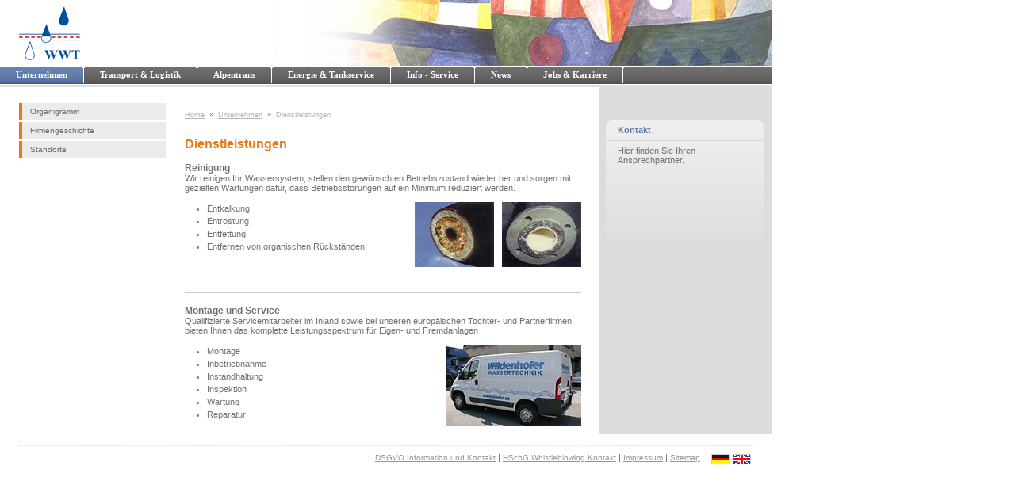

--- FILE ---
content_type: text/html; charset=utf-8
request_url: http://transportlogistik.co.at/385.html
body_size: 4837
content:
<?xml version="1.0" encoding="utf-8"?>
<!DOCTYPE html
     PUBLIC "-//W3C//DTD XHTML 1.0 Transitional//EN"
     "http://www.w3.org/TR/xhtml1/DTD/xhtml1-transitional.dtd">
<html xml:lang="de" lang="de" xmlns="http://www.w3.org/1999/xhtml">
<head>

<meta http-equiv="Content-Type" content="text/html; charset=utf-8" />
<!-- 
	Built by world-direct.at eBusiness Solutions GmbH

	This website is powered by TYPO3 - inspiring people to share!
	TYPO3 is a free open source Content Management Framework initially created by Kasper Skaarhoj and licensed under GNU/GPL.
	TYPO3 is copyright 1998-2015 of Kasper Skaarhoj. Extensions are copyright of their respective owners.
	Information and contribution at http://typo3.org/
-->


<link rel="shortcut icon" href="https://www.wildenhofer.co.at/fileadmin/dev/img/favicon.ico" type="image/x-ico; charset=binary" />
<link rel="icon" href="https://www.wildenhofer.co.at/fileadmin/dev/img/favicon.ico" type="image/x-ico; charset=binary" />
<title>Wildenhofer: Dienstleistungen</title>
<meta name="generator" content="TYPO3 4.5 CMS" />

<link rel="stylesheet" type="text/css" href="typo3temp/stylesheet_5fa60204be.css?1601989667" media="all" />



<script src="typo3temp/javascript_0b12553063.js?1601989658" type="text/javascript"></script>


<meta name="description" content="Ihr kompetenter Partner f&amp;uuml;r Spedition, Wassertechnik und Energie und Service." />
<meta name="keywords" content="Dienstleistungen,Reinigung,Montage und Service,wildenhofer,verkehre,spedition,salzburg,wien,logistik,wassertechnik,transport,heizöl,alpentrans,fx logistik" />
<meta name="robots" content="index,follow" />
<meta name="copyright" content="Wildenhofer Unternehmengruppe" />
<meta http-equiv="content-language" content="de" />
<link rev="made" href="mailto:salzburg@wildenhofer.at" />
<meta http-equiv="reply-to" content="salzburg@wildenhofer.at" />
<meta name="author" content="Wildenhofer Unternehmengruppe" />
<meta name="distribution" content="global" />
<meta name="rating" content="general" />
<meta name="revisit-after" content="1 days" />
<meta name="DC.Description" content="Ihr kompetenter Partner f&amp;uuml;r Spedition, Wassertechnik und Energie und Service." />
<meta name="DC.Subject" content="Dienstleistungen,Reinigung,Montage und Service,wildenhofer,verkehre,spedition,salzburg,wien,logistik,wassertechnik,transport,heizöl,alpentrans,fx logistik" />
<meta name="DC.Rights" content="Wildenhofer Unternehmengruppe" />
<meta name="DC.Language" scheme="NISOZ39.50" content="de" />
<meta name="DC.Creator" content="Wildenhofer Unternehmengruppe" />
<link rel="schema.dc" href="http://purl.org/metadata/dublin_core_elements" />
<script language="javascript" type="text/javascript">cL_ModulesToLoad="cm";</script><script language="javascript" src="clib/global_globalconf.js" type="text/javascript"></script><script language="javascript" src="/fileadmin/dev/scripts/clib_globalconf.js" type="text/javascript"></script><script language="javascript" src="clib/clib_core.js" type="text/javascript"></script><script language="javascript" src="/fileadmin/dev/scripts/lib.js" type="text/javascript"></script> <!--[if IE8]><style type="text/css">@import url(/fileadmin/dev/css/ie8.css);</style> <![endif]-->
<script type="text/javascript" src="typo3conf/ext/ric_rotation/pi1/ufo.js"></script>
</head>
<body>

<div class="mainContent">
<table width="973" cellpadding="0" cellspacing="0" border="0" class="inhalt">
	<tr>
		<td height="84" valign="top">
		<div id="header">
		  <!-- Header START -->
		  
		  <!-- <div id="searchBox">###SEARCHBOX###</div>--><div id="logoTop">
<table border="0" cellpadding="0" cellspacing="0">
  
  <tr><td align="left" valign="middle"><div style="margin-top:0px; margin-right:0px; margin-bottom:0px; margin-left:0px; "><img src="uploads/tx_ricrotation/logo_wwt.gif" width="101" height="83" border="0" alt="" /></div>
</td></tr>
  
</table>
</div> <div id="bannerTop">
<table border="0" cellpadding="0" cellspacing="0">
  
  <tr><td align="left" valign="middle"><div style="margin-top:0px; margin-right:0px; margin-bottom:0px; margin-left:0px; "><img src="uploads/tx_ricrotation/banner_alpentrans.jpg" width="626" height="83" border="0" alt="" /></div>
</td></tr>
  
</table>
</div> 
      
      <!-- Header ENDE -->  
		</div>  
		</td>
	</tr>
	<tr>
		<td height="22" valign="top">
		  <div id="menue">
		  <!-- Hauptnavigation START -->
      
      <div class="nav"><ul><li class="button act-button"><div class="parent one"><div class="ro"><a href="37+M537ab13e9d1.html" target="_top">Unternehmen</a><div class="dropdown"><ul><li><a href="organigramm+M537ab13e9d1.html" target="_top">Organigramm</a><div><ul><li><a href="holding+M537ab13e9d1.html" target="_top">Holding</a></li></ul></div><div class="mini-zone"></div></li><li><a href="firmengeschichte+M537ab13e9d1.html" target="_top">Firmengeschichte</a><div class="mini-zone"></div></li><li><a href="standorte0+M537ab13e9d1.html" target="_top">Standorte</a><div class="mini-zone"></div></li></ul></div></div></div></li><li class="button"><div class="parent one"><div class="lo"><div class="ro"><a href="48+M537ab13e9d1.html" target="_top">Transport & Logistik</a><div class="dropdown"><ul><li><a href="qualitaet+M537ab13e9d1.html" target="_top">Qualität</a><div><ul><li><a href="qualitaetorg+M537ab13e9d1.html" target="_top">Qualität der Organisation</a></li><li><a href="qualitaetma+M537ab13e9d1.html" target="_top">Qualität der Mitarbeiter</a></li><li><a href="qualitaettech+M537ab13e9d1.html" target="_top">Qualität der Technik</a></li></ul></div><div class="mini-zone"></div></li><li><a href="nationaleverkehre+M537ab13e9d1.html" target="_top">Nationale Verkehre</a><div class="mini-zone"></div></li><li><a href="importexportverkehre+M537ab13e9d1.html" target="_top">Import / Exportverkehre</a><div><ul><li><a href="qualitaetorg021+M537ab13e9d1.html" target="_top">Online Systemlogistik</a></li></ul></div><div class="mini-zone"></div></li><li><a href="paneuropaeischeverkehre+M537ab13e9d1.html" target="_top">Paneuropäische Verkehre</a><div class="mini-zone"></div></li><li><a href="thermologistik+M537ab13e9d1.html" target="_top">Thermologistik</a><div class="mini-zone"></div></li><li><a href="moebeltransport+M537ab13e9d1.html" target="_top">Möbel- & Spezialtransport</a><div><ul><li><a href="umzugsberaterteam+M537ab13e9d1.html" target="_top">Ihr Umzugsberaterteam</a></li><li><a href="uebersiedeln+M537ab13e9d1.html" target="_top">Übersiedeln leicht gemacht!</a></li><li><a href="uebersiedeln_zoll+M537ab13e9d1.html" target="_top">Übersiedeln & Zoll</a></li><li><a href="equipment+M537ab13e9d1.html" target="_top">Equipment</a></li><li><a href="anfrageformular_moebeltransport+M537ab13e9d1.html" target="_top">Anfrageformular Möbeltransport</a></li></ul></div><div class="mini-zone"></div></li><li><a href="luftseefracht+M537ab13e9d1.html" target="_top">Luft- & Seefracht</a><div class="mini-zone"></div></li><li><a href="warehousinglogistik+M537ab13e9d1.html" target="_top">Warehousing/Logistik</a><div><ul><li><a href="lagerung+M537ab13e9d1.html" target="_top">Lagerung</a></li><li><a href="logistikoutsourcing+M537ab13e9d1.html" target="_top">Logistikoutsourcing</a></li><li><a href="logistikberatung+M537ab13e9d1.html" target="_top">Logistikberatung</a></li></ul></div><div class="mini-zone"></div></li><li><a href="zolldienstleistungen+M537ab13e9d1.html" target="_top">Zolldienstleistungen</a><div class="mini-zone"></div></li><li><a href="itdienstleistungen+M537ab13e9d1.html" target="_top">IT-Dienstleistungen</a><div class="mini-zone"></div></li></ul></div></div></div></div></li><li class="button"><div class="parent one"><div class="lo"><div class="ro"><a href="alpentrans+M537ab13e9d1.html" target="_top">Alpentrans</a><div class="dropdown"><ul><li><a href="664+M537ab13e9d1.html" target="_top">Paneuropäische FTL-Verkehre</a><div class="mini-zone"></div></li><li><a href="alpentranstransport+M537ab13e9d1.html" target="_top">Internationale Sammelverkehre</a><div class="mini-zone"></div></li><li><a href="742+M537ab13e9d1.html" target="_top">Bayern LTL / FTL Verkehre</a><div class="mini-zone"></div></li><li><a href="666+M537ab13e9d1.html" target="_top">Temperaturgeführte Transporte</a><div class="mini-zone"></div></li><li><a href="665+M537ab13e9d1.html" target="_top">Logistikservices</a><div class="mini-zone"></div></li><li><a href="alpentransanfahrtsplan+M537ab13e9d1.html" target="_top">INFO-Center</a><div class="mini-zone"></div></li></ul></div></div></div></div></li><li class="button"><div class="parent one"><div class="lo"><div class="ro"><a href="47+M537ab13e9d1.html" target="_top">Energie & Tankservice</a><div class="dropdown"><ul><li><a href="unserteam+M537ab13e9d1.html" target="_top">Energieberatung und Energiesparen</a><div class="mini-zone"></div></li><li><a href="produkte+M537ab13e9d1.html" target="_top">Heizöl</a><div class="mini-zone"></div></li><li><a href="diesel1+M537ab13e9d1.html" target="_top">Diesel & AdBlue</a><div class="mini-zone"></div></li><li><a href="738+M537ab13e9d1.html" target="_top">Zum Schutz der Umwelt</a><div><ul><li><a href="740+M537ab13e9d1.html" target="_top">Matten und Vliesstoffe</a></li><li><a href="schmierstofe0+M537ab13e9d1.html" target="_top">Öl- und Chemikalienbindemittel</a></li><li><a href="739+M537ab13e9d1.html" target="_top">Biologische Reiniger</a></li></ul></div><div class="mini-zone"></div></li><li><a href="dienstleistungen+M537ab13e9d1.html" target="_top">Tankservice</a><div class="mini-zone"></div></li><li><a href="451+M537ab13e9d1.html" target="_top">Demontage</a><div class="mini-zone"></div></li><li><a href="55+M537ab13e9d1.html" target="_top">Anfrage Heizöl und Tankservice</a><div class="mini-zone"></div></li><li><a href="news3+M537ab13e9d1.html" target="_top">Energienews</a><div><ul><li><a href="679+M537ab13e9d1.html" target="_top">Archiv</a></li></ul></div><div class="mini-zone"></div></li></ul></div></div></div></div></li><li class="button"><div class="parent one"><div class="lo"><div class="ro"><a href="service+M537ab13e9d1.html" target="_top">Info - Service</a><div class="dropdown"><ul><li><a href="kontaktfinder0+M537ab13e9d1.html" target="_top">Kontaktfinder</a><div><ul><li><a href="249+M537ab13e9d1.html" target="_top">Import und Export Verkehre</a></li><li><a href="148+M537ab13e9d1.html" target="_top">Nationale Verkehre</a></li><li><a href="138+M537ab13e9d1.html" target="_top">Systemverkehr Systempo National</a></li><li><a href="137+M537ab13e9d1.html" target="_top">Systemverkehr Online International</a></li><li><a href="147+M537ab13e9d1.html" target="_top">Paneuropäische Verkehre </a></li><li><a href="146+M537ab13e9d1.html" target="_top">Markenartikellogistik</a></li><li><a href="395+M537ab13e9d1.html" target="_top">Thermologistik</a></li><li><a href="145+M537ab13e9d1.html" target="_top">Pharmalogistik</a></li><li><a href="144+M537ab13e9d1.html" target="_top">Möbel und Umzugslogistik</a></li><li><a href="143+M537ab13e9d1.html" target="_top">Luft- und Seefracht</a></li><li><a href="142+M537ab13e9d1.html" target="_top">Zolldienstleistungen</a></li><li><a href="141+M537ab13e9d1.html" target="_top">EDV-Dienstleistungen</a></li><li><a href="139+M537ab13e9d1.html" target="_top">Heizöl & Diesel & Pellets</a></li><li><a href="380+M537ab13e9d1.html" target="_top">Tankservice</a></li><li><a href="496+M537ab13e9d1.html" target="_top">Demontagen</a></li><li><a href="erstessalzburgerlagerhausleop+M537ab13e9d1.html" target="_top">Erstes Salzburger Lagerhaus Leop.Wildenhofers Nachf.</a></li><li><a href="wihospeditionundtransportgmbh+M537ab13e9d1.html" target="_top">Wildenhofer Spedition und Transport GmbH</a></li><li><a href="387+M537ab13e9d1.html" target="_top">Personalwesen</a></li><li><a href="388+M537ab13e9d1.html" target="_top">Finanz- & Rechnungswesen</a></li><li><a href="572+M537ab13e9d1.html" target="_top">Zentraler Einkauf - ESL</a></li><li><a href="607+M537ab13e9d1.html" target="_top">Wildenhofer Hispania S.L.</a></li></ul></div><div class="mini-zone"></div></li><li><a href="subunternehmer0+M537ab13e9d1.html" target="_top">Bewerbung Frachtführer</a><div class="mini-zone"></div></li><li><a href="downloads+M537ab13e9d1.html" target="_top">Dokumente</a><div><ul><li><a href="fachinfos+M537ab13e9d1.html" target="_top">Wildenhofer Spedition und Transport GmbH</a></li></ul></div><div class="mini-zone"></div></li></ul></div></div></div></div></li><li class="button"><div class="parent one"><div class="lo"><div class="ro"><a href="news0+M537ab13e9d1.html" target="_top">News</a><div class="dropdown"><ul><li><a href="398+M537ab13e9d1.html" target="_top">Archiv</a><div class="mini-zone"></div></li></ul></div></div></div></div></li><li class="button"><div class="parent four"><div class="lo"><div class="ro"><a href="jobskarriere+M537ab13e9d1.html" target="_top">Jobs & Karriere</a><div class="dropdown"><ul><li><a href="lehrlingsausbildung+M537ab13e9d1.html" target="_top">Lehrlingsausbildung</a><div><ul><li><a href="lehrlings-casting+M537ab13e9d1.html" target="_top">Lehrlings-Casting </a></li><li><a href="ausbildungssystem+M537ab13e9d1.html" target="_top">Ausbildungssystem</a></li></ul></div><div class="mini-zone"></div></li><li><a href="736+M537ab13e9d1.html" target="_top">Die Duale Akademie</a><div class="mini-zone"></div></li></ul></div></div></div></div></li></ul><div class="lo-end">&nbsp;</div></div>
	  
      <!-- Hauptnavigation ENDE -->
      </div>
    </td>
	</tr>
	<tr>
		<td height="1"><div class="clib_s" style="width:1px;height:1px;"></div></td>
	</tr>
	<tr>
		<td height="3" class="bgNavContent"><div class="clib_s" style="width:1px;height:3px;"></div></td>
	</tr>
	<tr>
		<td valign="top">
		  <div id="main">
	    <!-- Inhaltsbereich START -->
         

<table width="973" cellpadding="0" cellspacing="0" border="0">
	<tr>
		<td width="210" valign="top"><div id="col1">
  		<!-- Linke Navigation START -->
		  <div id="nav_left">
		  <ul class="leftlist"><li class="leftlist-item"><a href="organigramm+M537ab13e9d1.html" target="_top" title=" (ALT+O)" class="navileft1" accesskey="O">Organigramm</a></li><li class="leftlist-item"><a href="firmengeschichte+M537ab13e9d1.html" target="_top" title=" (ALT+F)" class="navileft1" accesskey="F">Firmengeschichte</a></li><li class="leftlist-item"><a href="standorte0+M537ab13e9d1.html" target="_top" title=" (ALT+S)" class="navileft1" accesskey="S">Standorte</a></li></ul>
		  </div>
		  <!-- Linke Navigation ENDE -->
		  </div>
		</td>
		<td width="546" valign="top">
		  <div id="col2">
  			<!-- Inhalt START -->
		  <div id="breadcrumbs">
		  <span class="breadcrumb"><a href="2+M537ab13e9d1.html" target="_top">Home</a>&nbsp;</span><img src="fileadmin/dev/img/breadcrumbs_arrow.gif" border="0" alt="" />&nbsp;<span class="breadcrumb"><a href="37+M537ab13e9d1.html" target="_top">Unternehmen</a>&nbsp;</span><img src="fileadmin/dev/img/breadcrumbs_arrow.gif" border="0" alt="" />&nbsp;<span class="breadcrumb_cur">Dienstleistungen</span>
		  </div>
		  <div>
		  <h1 class="pageHeader">Dienstleistungen</h1>
		  </div>
		  <div>
		  <div id="c607" class="csc-default"><div class="csc-textpic-text"><div class="csc-textpicHeader csc-textpicHeader-25"><div class="csc-header csc-header-n1"><h1 class="csc-firstHeader">Reinigung</h1></div></div><p class="bodytext">Wir reinigen Ihr Wassersystem, stellen den gewünschten Betriebszustand wieder her und sorgen mit gezielten Wartungen dafür, dass Betriebsstörungen auf ein Minimum reduziert werden.<br /><br /></p></div></div><div id="c617" class="csc-default"><div class="csc-textpic csc-textpic-intext-right-nowrap"><div class="csc-textpic-imagewrap"><div class="csc-textpic-imagecolumn" style="width:100px;"><ul><li class="csc-textpic-image csc-textpic-firstcol" style="width:100px;"><img src="typo3temp/pics/1dde10c3db.jpg" width="100" height="82" border="0" alt="" /></li></ul></div><div class="csc-textpic-imagecolumn" style="width:110px;"><ul><li class="csc-textpic-image csc-textpic-lastcol" style="width:100px;"><img src="typo3temp/pics/c436b79f0a.jpg" width="100" height="82" border="0" alt="" /></li></ul></div></div><div style="margin-right:220px;"><div class="csc-textpic-text"><div class="csc-textpicHeader csc-textpicHeader-25"></div><ul><li>Entkalkung</li><li>Entrostung</li><li>Entfettung</li><li>Entfernen von organischen Rückständen</li></ul><p class="bodytext"><br /><br /></p></div></div></div><div class="csc-textpic-clear"><!-- --></div></div><div id="c606" class="csc-default"><div class="divider"><div class="clib_s" style="height:1px;"></div></div></div><div id="c605" class="csc-default"><div class="csc-header csc-header-n4"><h1>Montage und Service</h1></div><div class="csc-textpic-text"><p class="bodytext">Qualifizierte Servicemitarbeiter im Inland sowie bei unseren europäischen Tochter- und Partnerfirmen bieten Ihnen das komplette Leistungsspektrum für Eigen- und Fremdanlagen<br /><br /></p></div></div><div id="c618" class="csc-default"><div class="csc-textpic csc-textpic-intext-right"><div class="csc-textpic-imagewrap csc-textpic-single-image"><img src="typo3temp/pics/3a1fc9ea38.jpg" width="170" height="103" border="0" alt="" /></div><div class="csc-textpic-text"><ul><li>Montage </li><li>Inbetriebnahme </li><li>Instandhaltung </li><li>Inspektion </li><li>Wartung </li><li>Reparatur </li></ul></div></div><div class="csc-textpic-clear"><!-- --></div></div>
		  </div>
		
			<!-- Inhalt ENDE -->
		
		</div>
		  </td>
		<td width="217" valign="top" class="bgBoxContent">
		<div id="col3">
  		<!-- Infoboxen START -->
  		<div id="infoBoxes">
   		<div id="c612" class="csc-default"><div class="c-border-head"><div class="c-border-head-text">Kontakt</div></div><div class="c-border-content"><p class="bodytext">Hier finden Sie Ihren Ansprechpartner.</p></div></div><div class="clib_s" style="height:20px;width:188px;"></div>
   	  </div>
		<!-- Infoboxen ENDE -->
		</div>
		</td>
	</tr>
</table>








      <!-- Inhaltsbereich ENDE -->
	    </div>
	  </td>
	</tr>
	<tr>
		<td height="50" valign="top">
		  <div id="footer">
		  <!-- Fusszeile START -->
<div class="footer_trenner"></div>
      <div id="footerText"></div> <div id="navLang"><div class="tx-srlanguagemenu-pi1">
		
			
					<div class="img_language"><a href="385.html?&amp;d40c1a227b1d"><img src="fileadmin/dev/img/de.gif" title="German" alt="German" class="tx-srlanguagemenu-pi1-flag" /></a></div> 
				
					  <div class="img_language"><a href="385+M52087573ab0.html?&amp;d40c1a227b1d"><img src="fileadmin/dev/img/en.gif" title="English" alt="English" class="tx-srlanguagemenu-pi1-flag" /></a></div> 
				
		
	</div>
	</div><div id="navService"><a href="kontakt_wildenhofer_at.html?&amp;no_cache=1&amp;L=0d40c1a227b1d" target="_top" onfocus="blurLink(this);">DSGVO Information und Kontakt</a>&nbsp;&#124;&nbsp;<a href="748+M537ab13e9d1.html" target="_top" onfocus="blurLink(this);">HSchG Whistleblowing Kontakt</a>&nbsp;&#124;&nbsp;<a href="impressum+M537ab13e9d1.html" target="_top" onfocus="blurLink(this);">Impressum</a>&nbsp;&#124;&nbsp;<a href="sitemap+M537ab13e9d1.html" target="_top" onfocus="blurLink(this);">Sitemap</a></div>
  
      <!-- Fusszeile ENDE -->
	  </div>
	  </td>
	</tr>
</table>


  

<!-- Google tag (gtag.js) -->
<script async="" src="https://www.googletagmanager.com/gtag/js?id=G-T07WFT5E6J" type="text/javascript"></script>
<script type="text/javascript">
  window.dataLayer = window.dataLayer || [];
  function gtag(){dataLayer.push(arguments);}
  gtag('js', new Date());

  gtag('config', 'G-T07WFT5E6J');
</script>


		
		
	

	
</div>




</body>
</html>
<!-- Cached page generated 28.01.2026 08:08. Expires 29.01.2026 08:08 -->
<!-- Parsetime: 0ms -->

--- FILE ---
content_type: text/css
request_url: http://transportlogistik.co.at/fileadmin/dev/css/all.css
body_size: 7321
content:
/*
|||||||||||||||||||||||||||||||||||||||||||||||||||||||||||||||||||||||||
Common CSS (properties and classes being common in all browsers)
|||||||||||||||||||||||||||||||||||||||||||||||||||||||||||||||||||||||||
*/

/* Vertikalen Scrollbalken im Netscape & Firefox erzwingen. Dies verhindert, dass zentrierte Layouts 
	** um 10 Pixel springen wenn der Seiteninhalt kleiner wird als die H�he des Browserfensters. */
	html { height: 100% } 
	body { 
		min-height: 101%;
	} 

/* Text content: */
/* pre-configured standard classes and declarations */
   /* Floating Text */
  body, td, a, input, select, textarea, span, .f
  {font-family:tahoma,arial,helvetica,sans-serif;font-size:11px;font-weight:normal;color:#707070;}
    /* Bold: */         strong, b, .fb {font-weight:900;color:#7b7b7b;}
    /* Italic: */       em, i, .fi {font-style:italic;}

  /* Small Text */
  small, .s
  {font-size:8px;}
    /* Bold: */         small strong, small b, .sb {font-size:8px;font-weight:900;color:#7b7b7b;}
    /* Italic: */       small em, small i, .si {font-size:8px;font-style:italic;color:#7b7b7b;}

  /* Headlines */
  h1, .h1 {font-family:tahoma,verdana,sans-serif;font-size:12px;font-weight:bolder;}
  h2, .h2 {font-family:tahoma,verdana,sans-serif;font-size:13px;font-weight:bolder;}
  h3, .h3 {font-family:tahoma,verdana,sans-serif;font-size:14px;font-weight:bolder;}
  h4, .h4 {font-family:tahoma,verdana,sans-serif;font-size:15px;font-weight:bolder;}

  /* Links */
  a, .a
  {color:#506b98;}
    /* Active: */       a:active {}
    /* Visited: */      a:visited {}
    /* Hover: */        a:hover {text-decoration:underline;}
  /* Input Elements */
    /* Common text props: */             input, select, textarea {color:#7b7b7b;font-size:9px;}
    /* Border & background color: */     input, select, textarea, .input_text {border:1px solid #7b7b7b;background-color:#FFFFFF;}
    /* Graphical button classes */
    /* Common props: */  .button_60, .button_120, .button_240 {height:16px;border:none;font-size:9px;font-family:verdana,arial,helvetica,sans-serif;letter-spacing:1px;text-align:center;color:#606060;background-color:transparent;background-repeat:no-repeat;background-attachment:100%;text-transform:uppercase;font-weight:bolder;}
      /* 60px width: */    .button_60 {width:60px;background-image:url(../img/cL_bg-button-60px.gif);}
      /* 120px width: */   .button_120 {width:120px;background-image:url(../img/cL_bg-button-120px.gif);}
      /* 240px width: */   .button_240 {width:240px;background-image:url(../img/cL_bg-button-240px.gif);}


* { padding:0;margin:0;}
img { border:none;}


	/* Das zur�cksetzen der Innen- und Au�enabst�nde verursacht zu kleine Selectboxen. Dies wird korrigiert */
	option {padding-left: 0.4em}
	

	ul { margin: 0 0 1em 1em; list-style-type:disc;}
	ul li { margin-left: 1.5em; line-height: 1.5em;  list-style-type:disc;}
	
	ol { margin: 0 0 1em 1em; list-style-type:decimal;}
	ol li { margin-left: 1.5em; line-height: 1.5em;  list-style-type:decimal;}
	

	dt { font-weight: bold; }
	dd { margin: 0 0 1em 2em; }
	
	blockquote, cite { margin: 0 0 1em 1.5em; font-size: 0.93em; width: auto;}
	
    #main {clear:both;} /** clear nach top-navigation **/
    
/* Bild mit Rand, wenn bei Text mit Bild bei den BIldeigentschften Rahmen anklickt  */
    
div.csc-textpic-border div.csc-textpic-imagewrap .csc-textpic-image img {border:1px solid #CCC;padding:1px;}

.mailform_label {
 padding-top:1px; 
} 

.mainContent {background:#FFF;} /* Zentrieren der Website fuer IE6 mit "text-align:center;" */

.inhalt {width:973px;text-align:left;} /* Zentrieren der Website fuer IE7 und Firefox mit "margin: 0px auto;" */

#col1 {width:210px;}
		
#col2 {margin-top:28px;margin-left:23px;margin-right:23px;}
		
#col2_wide {margin-top:28px;margin-left:23px;margin-right:23px;}

.col2_wide_rand {border-right:solid 1px #dcdcdc;}
		
#col3 {width:217px;}
		
#header{width:973px;height:84px;}
		
#menue{width:973px;height:22px;background:url(/fileadmin/dev/img/topnav-main-bg.jpg) repeat-x;}
		
.bgNavContent {background:#e0e0e0;} /** Grauer Balken unter Topnavigation  **/

.bgBoxContent {background:#dcdcdc;} /** Farbe fuer Bereich der Infoboxen  **/

		
/** ######### Footer Start ############ **/

#footer{height:50px;margin-left:24px;margin-right:24px;}
.footer_trenner {border-bottom:dashed 1px #e5e5e5;height:14px;margin-bottom:8px;}
#footerText {float:left;}

/** ######### Footer End ############ **/
		
.mf-submit {padding:3px;font-size:11px;}
		
/** ######### Breadcrumbs Start ############ **/
		
#breadcrumbs a, #breadcrumbs a span {
font-family:tahoma,verdana,sans-serif;
font-size:9px;
color:#b3b3b1;}
    
#breadcrumbs {border-bottom:1px dashed #e5e5e5;padding-bottom:6px;margin-bottom:16px;}

.breadcrumb_cur {text-decoration:none;font-size:9px;color:#b3b3b1;}
    
/** ######### Breadcrumbs End ############ **/


.pageHeader {color:#e77919;font-size:16px;font-weight:bold;margin-bottom:14px;}

		
/** ######### Infoboxen Start ############ **/		
		
#infoBoxes {margin-top:42px;width:200px;margin-left:8px;}
		
.c-border-head {background:url(/fileadmin/dev/img/bg_box_header.gif);background-repeat:no-repeat;height:26px;}
.c-border-content {background:url(/fileadmin/dev/img/bg_box_content.gif);background-repeat:no-repeat;min-height:123px;padding:6px 15px 6px 15px;}
.c-border-head-text {padding:6px 15px 0px 15px;color:#617ba4;font-weight:bold;}
		
/** ######### Infoboxen End ############ **/


/** ######### Servicenav Start ############ **/
	
#navService {float:right;}
#navService a {font-size:10px;color:#969696;}
#navService a:hover {text-decoration:none;}
 
/** ######### Servicenav End ############ **/

 
#navLang {float:right;margin-left:12px;}
.img_language {padding:2px; float:left;}
 
#searchBox {}
 
 
/** ######### Header Start ############ **/
 
#bannerTop {float:left;width:626px;margin:0px;padding:0px;}
 
#logoTop {float:left;width:347px;margin:0px;padding:0px}
 
/** ######### Header End ############ **/
  
  
 
/** ######### News Start ############ **/

.news_single_subheader {font-weight:bold;}
.news_single_title {color:#617ba4;font-weight:bold;}
.news_list_trenner {border-bottom:1px solid #e5e5e5;height:1px;margin:0px;padding:0px;}
 
.news-single-img img { margin-bottom:10px; } 
.news-single-imgcaption { margin-top:-5px; }
.news-latest-item, .news-latest-item-1 {
	height:105px;width:263px;background-color:#f1f1f1;	
}
.news-latest-item-1 {
	height:115px;
}
.news-latest-item-content {
	padding:15px 28px 15px 24px;
}
.news-latest-item-content-1 {
	padding:20px 28px 15px 24px;
} 
.news-latest-category {
	font-weight:bold;padding-bottom:7px;	
}

/** ######### News End ############ **/

/** Top-Navigation **/

/*XXXXXXXXXXXX Primary top nav rules XXXXXXXXXXX*/

.nav {
	position: relative;
}
.nav li, .nav ul { padding: 0; margin: 0; list-style: none;}

.button {	
	float: left;
}
li.button {
	background:url(/fileadmin/dev/img/topnav-main-bg.jpg) repeat-x;
}
li.act-button {
	background:url(/fileadmin/dev/img/topnav-main-bg-hover.jpg) repeat-x;
}
li.button:hover {
	background:url(/fileadmin/dev/img/topnav-main-bg-hover.jpg) repeat-x;
}
li.button .parent .lo {
	background:url(/fileadmin/dev/img/corner_left.gif) top left no-repeat;	
}
li.button .parent .ro {
	background:url(/fileadmin/dev/img/corner_right.gif) top right no-repeat;
}
div.lo-end {
	background:url(/fileadmin/dev/img/corner_left.gif) top left no-repeat;
	float:left;
}

.parent {position: relative;}
/* this parent div does not provide "sticky hovering", but instead fixes a 
strange bug in Op7. When an element serves as a hovered popup "parent" element, 
that element must not also be floated or all heck breaks loose in Opera 7. 
To prevent this, we have floated the top level list items, while nesting 
hoverable parent divs inside that are then hovered to generate the dropdowns. 
Thus the ugly (but interesting) Op7 bug is defeated. */
	
.floatfix {margin-right: -3px;}
/* this fixes the IE 3px bug that is common in this type of float arrangement */ 

/*XXXXXXXXXXXX Primary dropdown/flyout rules XXXXXXXXXXX*/

.dropdown { /* rules for dropdown div */	
	position: absolute;		
	left: -3000px;
	top: auto; /* puts dropdowns directly under top nav */
	text-align: left; /* needed because IE misapplies text centering to boxes */	
	/** background: url(/fileadmin/dev/img/bgfix.gif); **/
	 z-index:98;
	}
	
.dropdown div {	
	position: absolute;		
	left: -3000px;
	top: 0;  
	/** background: url(/fileadmin/dev/img/bgfix.gif); **/
	text-align: left; /* needed because IE misapplies text centering to boxes */

	}
	
/* The margins on the UL's replace the div paddings to create "sticky hovering"
zones,  and the margins should "fill" the divs, making the IE BG fix unnecessary.
Unfortunately the BG fix is still needed, altho this method does eliminate
possible box model problems */
	
.dropdown ul { 
  width: 189px; /* tweaked so that dropdowns appear to "line up" with top links */
  margin: 0 30px 30px 30px; /* creates "sticky hovering" zones for dropdowns */
  border: 1px solid #e7e7e7; 
  border-width: 1px 1px 0 1px; 

  } /* borders sides and top of the dropdowns and flyouts; links provide the bottom border */
	
.dropdown div ul {margin:30px 30px 30px 0;} /* creates "sticky hovering" zones for flyouts */
	
.four .dropdown ul {width: 190px;} /* modifies width for rightmost "visible" dropdown (tweak) */
		
.four .dropdown div ul {margin: 30px 0 30px 30px; position: relative;} /* rule reversal for "visible" right drop flyouts */

.nav li {
	 text-align: left;
	 /** z-index:99; **/
	}

.nav ul li a {	
	font-family:Tahoma;
	font-size:11px;
  display: block;
  color:#ffffff;
	font-weight: bold;
	text-decoration: none !important;
	padding: 2px 20px 3px 20px; 
	border-right: 1px solid #ffffff;  /**makes the dividers between the top nav links */
	z-index:100;
}

/** dropdown & flyouts **/
.nav .dropdown a {
	font-weight:normal;
}

/*.four a {border-right: 0;}  kills right border on last top link */
	
.nav ul ul a {
  border-right: 0; /* negates right border for dropdowns and flyouts */
 
}
	
.dropdown li {
  position: relative; 
  vertical-align: bottom; /* IE5/win bugfix */
  border-bottom: 1px solid #e7e7e7;  /* borders the bottoms of the dropdown and flyout links */
  }
				
.parent:hover { /** background-image: url(/fileadmin/dev/img/bgfix.gif); **/} 
/* this hover calls a transparent GIF only to defeat the IE failed hover bug. Any 
background change on hovering div.parent will make IE obey and display the dropdown.
While the call itself will fix the bug, make sure you actually call a real image 
file so that your site error logs will not fill with failed image calls. */
				
.parent:hover div.dropdown {left:-31px; padding-top:5px;} /* hover rule for dropdowns */ 
/* extra pixel makes dropdowns "line up" with top links */ 

.dropdown li:hover div { /* hover rule for flyouts */
	left: 189px; /* this value controls the amount of flyout "overlap" */
	top: -31px; /* this value controls the amount of flyout vertical offset */
	}
	
.four li:hover div { /* reversed flyout rules for rightmost drop flyouts */
	left: -222px; 
	top: -31px;
	}

.nav div.mini-zone { /* special hover zone that covers the "danger corner" */
  padding: 0;
  width: 15px;
	height: 15px;  
	font-size: 1px;
	left: -3000px;
	bottom: -15px;
	top: auto;	
	/** background: url(/fileadmin/dev/img/bgfix.gif); **/
	}

.nav .dropdown li:hover div.mini-zone { /* hover rule for mini-zones */
	left: auto;
	right: 8px;
	top: auto;
	}

.nav .four li:hover div.mini-zone { /* reversed hover rule for rightmost drop mini-zones */
	left: 8px;
	}

.dropdown li:hover {background: #bababa;} /* hover color effect on dropdown links */
 /* .dropdown div li:hover {background: #bababa;}hover color effect on flyout links */


/*XXXXXXXXXXX Primary dropdown backgrounds XXXXXXXXXX*/
	
.one ul {background: #758eb7;}
.four ul {background: #758eb7;}
.dropdown div ul li {background: #758eb7;} /* colors BG of flyouts */ 
/*.dropdown div ul a {color: #758eb7;}  colors text of  flyouts */ 
.dropdown div ul li:hover {background: #bababa;}

 

/*XXXXXXXXXXX Special fixes XXXXXXXXXXX*/

/* This is to hide the following from IE/Mac. \*/
* html .button .dropdown li {
height: 1%;
margin-left: -16px;
mar\gin-left: 0;
}
/* */

* html .nav a
 {height: 1%;}

/* The first 2 rules above fix "bullet region" problems in IE5.x/win, 
and the 2nd is to make all links fully clickable. */    





/*\*/ /*/
.nav .dropdown, .nav .dropdown div {width: 189px;}
.nav .button .dropdown ul {margin: 0px;}
.nav .dropdown, .nav .dropdown div {position: static;}
.nav .dropdown ul {border: 0;}
.mini-zone {display: none;}
/* this rule block "dumbs down" the nav for IEmac */






/** Top-Navigation END **/




/** ######## Left Navigation Start ########### **/

ul.leftlist, ul.leftlist_2, li.leftlist-item {
  padding:0 0 0 0;
  margin:0 0 0 0;
  border:0px;
  list-style:none;
}

li.leftlist-item {
 background:white;
 padding-bottom:2px;
}

.leftlist_2 li.leftlist-item {
 background:url(/fileadmin/dev/img/navleft2_trenner.gif);
 padding-bottom:1px;
}

li.noBg {
 background:none;
 padding-bottom:0px;
}

#nav_left { 
  margin:20px 0 0 24px;
}

.leading {height:0px;width:0px;display:inline;}

#nav_left a {
  font-family:tahoma,verdana,sans-serif;
  font-size:10px;
  cursor:pointer;
  cursor:hand;
  display:block;
  text-decoration:none;
}

a.navileft1:link, a.navileft1:visited, a.navileft1:active {
  background:url(/fileadmin/dev/img/hg_navleft.gif) repeat-y;
  color:#6b6a6a;
  padding:3px 0 3px 14px;
  width:172px;
}
a.navileft1:hover {
  background:url(/fileadmin/dev/img/hg_navleft_hover.gif) repeat-y;
  color:#FFF;
  font-weight:bold;
  font-size:9px;
  padding:3px 0 3px 14px;
  width:172px;
}

a.navileft_act1, a.navileft_act1:link, a.navileft_act1:hover, a.navileft_act1:visited, a.navileft_act1:active {
  background:url(/fileadmin/dev/img/hg_navleft_hover.gif) repeat-y;
  color:#FFF;
  font-weight:bold;
  font-size:9px;
  padding:3px 0 3px 14px;
  width:172px;
}

a.navileft2:link, a.navileft2:visited, a.navileft2:active {
  color:#777;
  background:url(/fileadmin/dev/img/leftnav_arrow.gif) no-repeat 10px 10px;
  background-color:white;
  padding:3px 0 3px 24px;
  width:161px;
 }
a.navileft2:hover {
  color:#777;
  background:url(/fileadmin/dev/img/leftnav_arrow.gif) no-repeat 10px 10px;
  background-color:#f5f5f5;
  padding:3px 0 3px 24px;
  width:161px;
}

a.navileft_act2, a.navileft_act2:link, a.navileft_act2:hover, a.navileft_act2:visited, a.navileft_act2:active {
  color:#777;
  background:url(/fileadmin/dev/img/leftnav_arrow.gif) no-repeat 10px 10px;
  background-color:#f5f5f5;
  padding:3px 0 3px 24px;
  width:161px;
}

/** ######## Left Navigation End ########### **/


/** Startpage **/
#startpage-left {
	float:left;
	width:263px;
	margin-right:19px;
}

#startpage-main{
	float:left;
	width:310px;
}
#startpage-right {
	float:left;
	width:358px;
	margin-left:3px;
	margin-right:20px;
}


/** box left **/
#startpage-left div.csc-frame-frame1 {
	background-color:#f7f7f7;
	padding:20px 17px 16px 24px;
	height:198px;
	overflow:hidden;
}
#startpage-left div.csc-frame-frame1 h1 { margin-bottom:10px;font-size:11px; }
#startpage-left div.csc-frame-frame1 img {}

/** box right **/
#startpage-right div.csc-frame-frame2 {
  border:1px solid #e9e9e9;
  height:81px;
  width:315px;
  padding:14px 19px 15px 20px; 
  overflow: hidden;
}
#startpage-right div.csc-frame-frame2 h1 { margin-bottom:6px;font-size:11px; }
#startpage-right .start-submit-kontaktfinder {
	border:none;font-weight:bold;color:#4f6b98;margin-left:10px; height:19px;
}

#startpage-main .csc-frame-indent6633 {
	border-top:8px solid #e5e5e5;
	border-bottom:1px solid #e5e5e5;
	height:108px;
  width:261px;
  margin-left:15px;	
  overflow:hidden;
}
#startpage-main .csc-frame-indent6633 div {
	margin-top:17px; margin-bottom:10px;
}
#startpage-main .csc-frame-indent6633 div div { margin:0px;}
#startpage-main .csc-frame-indent6633 h1 { margin-bottom:6px;font-size:11px;}
#startpage-main .csc-frame-indent6633 .csc-textpic-image {border:1px solid #c0c0c0; padding:1px;}
#startpage-main .csc-frame-indent6633 .csc-textpic-image img {}

#startpage-main .csc-frame-indent3366 {
	margin-top:17px;
	border-bottom:8px solid #e5e5e5;
	height:92px;
  width:261px;
  margin-left:15px;	
  overflow:hidden;
}
#startpage-main .csc-frame-indent3366 div div { margin:0px;}
#startpage-main .csc-frame-indent3366 h1 { margin-bottom:6px;font-size:11px;}
#startpage-main .csc-frame-indent3366 .csc-textpic-image {border:1px solid #c0c0c0; padding:1px;}
#startpage-main .csc-frame-indent3366 .csc-textpic-image img {}



#startpage-main .special-startcontent {
	border:1px solid #eeeeee;
  margin-bottom:2px;
  
}


.hidden-ro-image {
	position:absolute;
	left:-3000px;
}


/** End Startpage **/



/* Klassen fuer Tabelle - kann in Inhaltselement Tabelle vergeben werden */


.contenttable-0 .tr-odd{
  background-color:#dedede;
  padding:10px;
}

.contenttable-0 td{
  padding:10px;
}

.contenttable-0 .tr-even{
  background-color:#efefef;
  padding:10px;
}

.contenttable-0{
  background-color:#FFFFFF;
  border-bottom:1px solid white;
  border-left:1px solid white;
  text-align:left;
  width:500px;
}





.contenttable-2 .tr-odd{
  background-color:#dedede;
  padding:10px;
}

.contenttable-2 td{
  padding:10px;
}

.contenttable-2 .tr-even{
  background-color:#efefef;
  padding:10px;
}

.contenttable-2{
  background-color:#FFFFFF;
  border-bottom:1px solid white;
  border-left:1px solid white;
  text-align:left;
  width:500px;
}

.contenttable-3 .tr-odd{
  background-color:#FFFFFF;
  padding:10px;
}


.contenttable-3 td{
  padding:10px;
}


.contenttable-3 .tr-even{
  background-color:#FFFFFF;
  padding:10px;
}

.contenttable-3{
  background-color:#cccccc;
  border-bottom:1px solid white;
  border-left:1px solid white;
  text-align:left;
  width:500px;
}

/* Ende fuer Tabelle */



/* Trennlinie */

.divider { background-color:#CCCCCC; margin-top:15px; margin-bottom:15px; }



/* Input Elements */
  input,  {color:#7b7b7b;font-size:10px;font-family:verdana,arial,helvetica,sans-serif;}
  input, select, .input_text {border:1px solid #CCCCCC;background-color:#f5f5f5;}
  textarea {color:#7b7b7b;font-size:10px;border:1px solid #CCCCCC;font-family:verdana,arial,helvetica,sans-serif;background-color:#f5f5f5;}
  
  .formbuttons input {padding:4px;font-weight:bold;font-size:14px;}

.spFurtherTopics {font-weight:bold;}


/* Kontaktfinder Select Fields   */

.kontaktFinder1Ebene {color:#7b7b7b;font-size:10px; padding:2px; font-family:verdana,arial,helvetica,sans-serif; font-weight:bold; background-color:#FFFFFF; }
.kontaktFinder2Ebene {color:#7b7b7b;font-size:10px; padding:2px; font-family:verdana,arial,helvetica,sans-serif; background-color:#f9f8f8;}
.kontaktFinderSelect { height:16px; }



/* UMFRAGE CSS START */


.spFurtherTopics {
	font-weight: bold;
}

.columnNext {
	width: 2%;
	padding: 5px;
	text-align:center;
}

.columnFirst {
	width: 98%;
	padding: 5px;
}

legend {
	background-color: #e4e4e4;
	border: 1px solid #e4e4e4;
	-moz-border-radius: 1%;
	border-color: #e4e4e4;
	padding: 1px;
	font-family: Verdana, Tahoma, Arial;
	font-size: 11px;
	font-weight: bold;
	color: #3c3c3c;
	align: left;
	width: 100%;	
}




.question {
	font-weight: bold;
	font-size: 10px;
	width: 100%;
	line-height: 15px;
	margin-top:5px;
}


.question li {
	font-weight: bold;
	font-size: 11px;
	maring-left:1px;
	line-height: 20px;
	list-style: none;
}




.question_bg {
	font-weight: bold;
	font-size: 11px;
	background-color: red;
}

.survey_item {
	border:1px solid #cccccc;
	padding:5px;
	margin-top:15px;
	margin-bottom:15px;
}

.survey_item td {
	padding:2px;
	vertical-align:top;
}



.survey_item select{
	margin-top:15px;
	border: 1px;
	margin-bottom:15px;
	width:150px;
}

.survey_error {
color:red;
}

.questionNumber {

}

.required {

}

.tx-pbsurvey-pi1,frmPbSurvey {
	padding:0px;

}

.questionComment {
}

.questionSubtext {
	font-weight: normal;
	font-size:11px;
	line-height: normal;
        margin-bottom:5px;
}

.matrix {
	border: 1px solid #CCCCCC;
	width: 100%;
}

.surveyrow_odd {
	background-color: #e0dde1; height: 20px;
}

.columnFirst {
	color: #000000;
	padding-left: 5px;
}





/* Begin poll status / bar */

.BoxTextBold {
	text-align: left;
	vertical-align: middle;
	margin-top: 3px;
	margin-left: 5px;
	height: 20px;
	font-family: Arial, Helvetica, sans-serif;
	font-size: 11px;
	font-weight:bold;
	color: #FFFFFF;
}

.BoxTextNormal {
	text-align: left;
	vertical-align: middle;
	margin-top: 10px;
	margin-left: 5px;
	height: 20px;
	font-family: Arial, Helvetica, sans-serif;
	font-size: 12px;
}

.BoxGreen {
	text-align: left;
	margin-top: 5px;
	margin-bottom: 5px;
	height: 20px;
	padding: 0px;
	background-image: url(/fileadmin/dev/img/umfrage/balken.gif);
	border-top: 1px solid #e1e1e1;
	border-bottom: 1px solid #e1e1e1;
}

.BoxTD {
	height: 30px;
	text-align: left;
}

.BoxLines {

}

.csc-uploads-fileName  {
	word-break: break-all;
}


/* End poll status / bar */

--- FILE ---
content_type: text/css
request_url: http://transportlogistik.co.at/fileadmin/dev/css/ge.css
body_size: 293
content:
/*
|||||||||||||||||||||||||||||||||||||||||||||||||||||||||||||||||||||||||
Gecko CSS
|||||||||||||||||||||||||||||||||||||||||||||||||||||||||||||||||||||||||
*/

/* clientLib classes */
#startpage-right a {position:absolute;}

#startpage-right div.csc-textpic div.csc-textpic-imagewrap dl.csc-textpic-image {height:222px;}
/* HTML element properties */

/* Form element properties */

/* Text classes */

/* Layout classes */


--- FILE ---
content_type: text/javascript
request_url: http://transportlogistik.co.at/fileadmin/dev/scripts/lib.js
body_size: 1883
content:
/*
lib.js for Wildenhofer

Author:			  manfred.schneiderbauer@world-direct.at
Version:      1.011
Last Changed:	2007-06-12
*/

// flip images on start page
function changeImage(obj,mode,url){
  var ti=obj.getElementsByTagName('img')[0]; // menu image
  var bg=d('startpage-right').getElementsByTagName('img')[0]; // big background image

  var container=bg.parentNode.parentNode; // container element for the big background image
  var allBigImgs=''; var thisBigImg='';

  // put big hover images into container, if not already done so

  if(!window.bigImagesPrepared)
    {
    window.bigImagesPrepared=true;
    allBigImgs=getElementsByClass('img','hidden-ro-image');
    var ni='';
    for(var i=0;i<3;i++)
      {
       ni=document.createElement('img');
       ni.src=allBigImgs[i].src;
       ni.id=allBigImgs[i].id.replace('imagebig_','hoverimage_');
       ni.style.position='absolute';
       ni.style.top='0px'; ni.style.left='0px';
       ni.style.height='0px';
       ni.style.width='358px';
       container.appendChild(ni);
      }
    }

  // get the current image
  allBigImgs=container.getElementsByTagName('img');
  for(i=0;i<allBigImgs.length;i++)
    {
     if(allBigImgs[i].id.indexOf(ti.id)!=-1)
      {
       thisBigImg=allBigImgs[i];
      }
    }

  if(mode)
    { // set global trigger for this image to in
     eval("window.transitImage_"+thisBigImg.id+"='in';");
    }else{ // set global trigger for this image to out
     eval("window.transitImage_"+thisBigImg.id+"='out';");
    }

  ti.src=url; // swap menu image

if(!window.transitIsRunning){changeImage_transit();} // init transition

}

// transition
function changeImage_transit(){try{

  window.transitIsRunning=true;
  var container=d('startpage-right').getElementsByTagName('img')[0].parentNode.parentNode;
  var currentlyExecuting=false;

  // attach img refs to window if not yet done
  if(!window.bigImgsArray)
    {
    var allBigImgs=d('startpage-right').getElementsByTagName('img')[0].parentNode.parentNode.getElementsByTagName('img');
    var bigImgs=new Array(); var b=0;
    for(var i=0;i<allBigImgs.length;i++) // collect relevant images
      {
      if(allBigImgs[i].id.indexOf('hoverimage_')!=-1)
        {
          bigImgs[b]=allBigImgs[i];
          b++;
        }
      }
    window.bigImgsArray=bigImgs; // globalize them
    }

  var thisImg=''; var thisOp=0;
  // move each image
  for(var im=0;im<window.bigImgsArray.length;im++)
    {
     // get current states
     thisImg=window.bigImgsArray[im];
     thisImgState=eval("window.transitImage_"+thisImg.id);
     thisImgPos=Number(thisImg.style.height.replace('px',''));

     if(thisImgState=='in') // if in is active...
      {
       thisImg.style.zIndex=2;
       if(thisImgPos<223)
        {
         if(thisImgPos<2){thisImgPos=2;}
         thisOp=thisImgPos/2; if(thisOp>100){thisOp=100;}
         if(isIE5up)
          {
           thisImg.style.filter='progid:DXImageTransform.Microsoft.Alpha(opacity='+thisOp+')';
          }else{
           thisImg.style.opacity=thisOp/100; thisImg.style.MozOpacity=thisOp/100; thisImg.style.KhtmlOpacity=thisOp/100;
          }
         thisImgPos=Math.round(thisImgPos*1.65);
         if(thisImgPos>222){thisImgPos=222;}
         thisImg.style.height=thisImgPos+'px';
         currentlyExecuting=true;
        }else{
         eval("window.transitImage_"+thisImg.id+"=''");
         thisImg.style.zIndex='';
        }
      }
     if(thisImgState=='out') // if out is active...
      {
       window.transitCount=window.transitCount-1;
       thisImg.style.zIndex=1;
       if(thisImgPos>1)
        {
         thisImgPos=Math.round(thisImgPos/1.65);
         if(thisImgPos<=2){thisImgPos=0;}
         thisImg.style.height=thisImgPos+'px';
         currentlyExecuting=true;
        }else{
         eval("window.transitImage_"+thisImg.id+"=''");
         thisImg.style.zIndex='';
        }
      }
    }

if(!currentlyExecuting) // reset position if not running; workaround for IE7 layer model bug
  {
  container.style.position='';
  }else{
  container.style.position='relative';
  }

}catch(error){}
window.setTimeout("changeImage_transit();",20);
}

// deactivate the standard mail form's submit button as soon as it has been clicked
function deactivateStandardformSubmitWhenSent(){
try{
var butt=getElementByClass('input','mf-submit');
butt.onclick=function()
  {
   if(this.parentNode.parentNode.parentNode.parentNode.parentNode.onsubmit())
    {
    this.value='Wird gesendet...';
    this.onclick=function(){return false;}
    }
  }
}catch(error){}}
clib_onload("deactivateStandardformSubmitWhenSent()");
